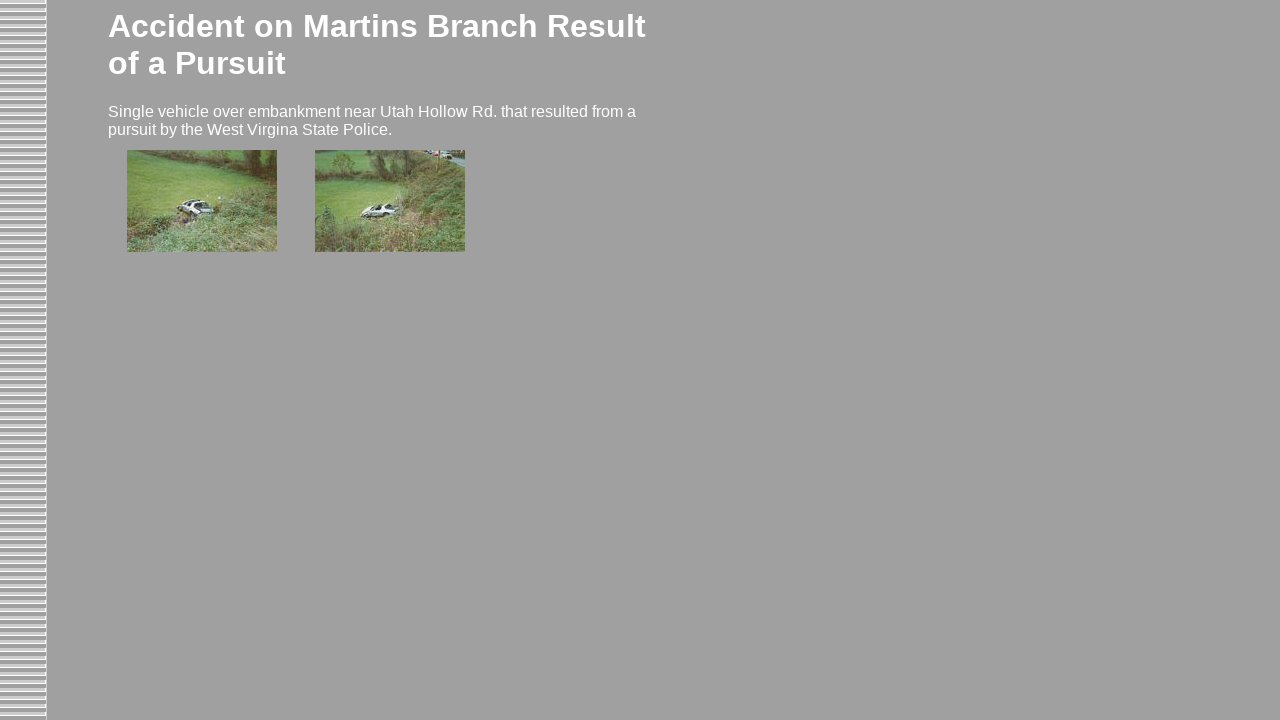

--- FILE ---
content_type: text/html
request_url: http://station26.org/media/action/martins-branch-pursuit.html
body_size: 696
content:
<!DOCTYPE HTML PUBLIC "-//W3C//DTD HTML 4.01 Transitional//EN">

<html>
<head>
  <title>Accident on Martins Branch Result of a Pursuit</title>
  <meta name="generator" content="Album Express (Trial) 3.5">
  <meta name="description" content="Single vehicle over embankment near Utah Hollow Rd. that resulted from a pursuit by the West Virgina State Police.">
</head>

<body
 background="images/etchedborder.gif"
 bgcolor="#A0A0A0" text="#FFFFFF" link="#FFFF00" vlink="#FFFFE0">

<table border="0" cellspacing="0" cellpadding="0" width="100%"><tr><td width="100">&nbsp;</td><td align="center" valign="top">
  <table align="left" border="0" cellspacing="0" cellpadding="0" width="563">

  <tr><td><font face="Arial, Helvetica, Sans Serif">
    <h1>Accident on Martins Branch Result of a Pursuit</h1>
    Single vehicle over embankment near Utah Hollow Rd. that resulted from a pursuit by the West Virgina State Police.<br>
  </font></td></tr>

  <tr valign="top"><td>

    <table align="left" border="0" cellspacing="0" cellpadding="0" width="188">
      <tr align="Left" valign="top"><td align="center" valign="top" width="150" height="150"><font face="Arial, Helvetica, Sans Serif" size="-2"><a name="1"></a><a href="martins_branch_utah_hollow-1.html">
      <br><img src="images/tn_martins_branch_utah_hollow-1.jpg" width="150" height="102" border="0" alt="Click to see big picture (650x442 pixels; 77 KB)">
      </a></font></td></tr>
    </table>

    <table align="left" border="0" cellspacing="0" cellpadding="0" width="188">
      <tr align="Left" valign="top"><td align="center" valign="top" width="150" height="150"><font face="Arial, Helvetica, Sans Serif" size="-2"><a name="2"></a><a href="martins_branch_utah_hollow-2.html">
      <br><img src="images/tn_martins_branch_utah_hollow-2.jpg" width="150" height="102" border="0" alt="Click to see big picture (650x442 pixels; 79 KB)">
      </a></font></td></tr>
    </table>

  </td></tr>

  </table>
</td></tr></table>

</body></html>
